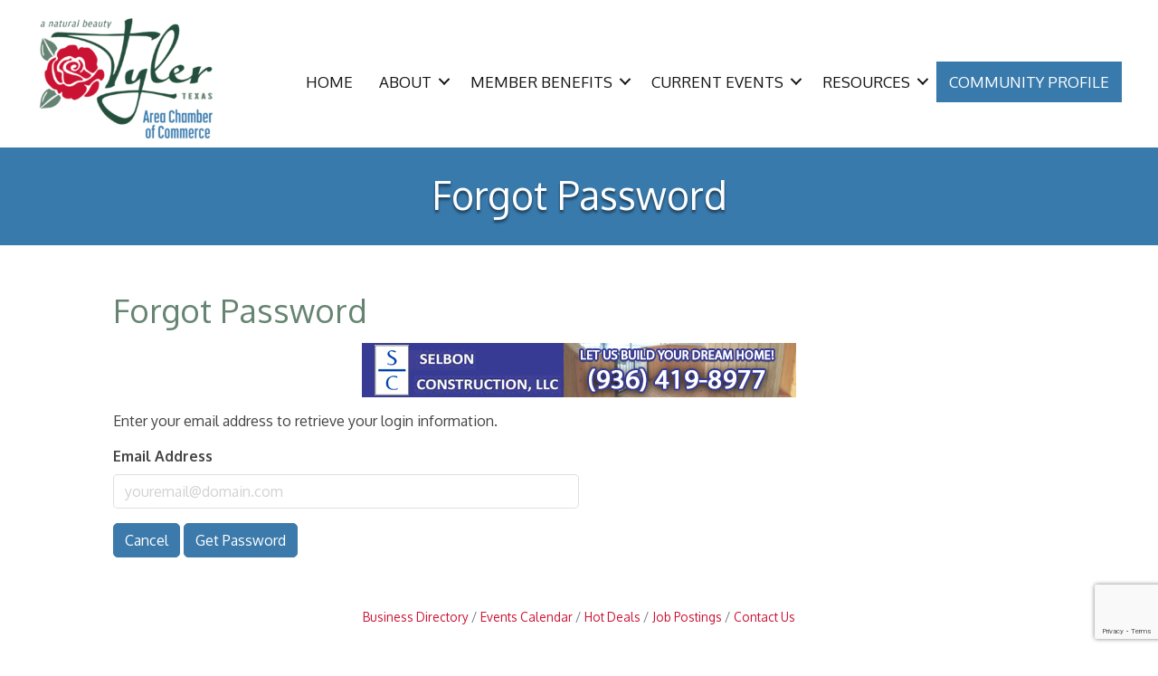

--- FILE ---
content_type: text/html; charset=utf-8
request_url: https://www.google.com/recaptcha/enterprise/anchor?ar=1&k=6LfI_T8rAAAAAMkWHrLP_GfSf3tLy9tKa839wcWa&co=aHR0cHM6Ly9idXNpbmVzcy50eWxlcnRleGFzLmNvbTo0NDM.&hl=en&v=9TiwnJFHeuIw_s0wSd3fiKfN&size=invisible&anchor-ms=20000&execute-ms=30000&cb=6t8mjxidriz9
body_size: 48268
content:
<!DOCTYPE HTML><html dir="ltr" lang="en"><head><meta http-equiv="Content-Type" content="text/html; charset=UTF-8">
<meta http-equiv="X-UA-Compatible" content="IE=edge">
<title>reCAPTCHA</title>
<style type="text/css">
/* cyrillic-ext */
@font-face {
  font-family: 'Roboto';
  font-style: normal;
  font-weight: 400;
  font-stretch: 100%;
  src: url(//fonts.gstatic.com/s/roboto/v48/KFO7CnqEu92Fr1ME7kSn66aGLdTylUAMa3GUBHMdazTgWw.woff2) format('woff2');
  unicode-range: U+0460-052F, U+1C80-1C8A, U+20B4, U+2DE0-2DFF, U+A640-A69F, U+FE2E-FE2F;
}
/* cyrillic */
@font-face {
  font-family: 'Roboto';
  font-style: normal;
  font-weight: 400;
  font-stretch: 100%;
  src: url(//fonts.gstatic.com/s/roboto/v48/KFO7CnqEu92Fr1ME7kSn66aGLdTylUAMa3iUBHMdazTgWw.woff2) format('woff2');
  unicode-range: U+0301, U+0400-045F, U+0490-0491, U+04B0-04B1, U+2116;
}
/* greek-ext */
@font-face {
  font-family: 'Roboto';
  font-style: normal;
  font-weight: 400;
  font-stretch: 100%;
  src: url(//fonts.gstatic.com/s/roboto/v48/KFO7CnqEu92Fr1ME7kSn66aGLdTylUAMa3CUBHMdazTgWw.woff2) format('woff2');
  unicode-range: U+1F00-1FFF;
}
/* greek */
@font-face {
  font-family: 'Roboto';
  font-style: normal;
  font-weight: 400;
  font-stretch: 100%;
  src: url(//fonts.gstatic.com/s/roboto/v48/KFO7CnqEu92Fr1ME7kSn66aGLdTylUAMa3-UBHMdazTgWw.woff2) format('woff2');
  unicode-range: U+0370-0377, U+037A-037F, U+0384-038A, U+038C, U+038E-03A1, U+03A3-03FF;
}
/* math */
@font-face {
  font-family: 'Roboto';
  font-style: normal;
  font-weight: 400;
  font-stretch: 100%;
  src: url(//fonts.gstatic.com/s/roboto/v48/KFO7CnqEu92Fr1ME7kSn66aGLdTylUAMawCUBHMdazTgWw.woff2) format('woff2');
  unicode-range: U+0302-0303, U+0305, U+0307-0308, U+0310, U+0312, U+0315, U+031A, U+0326-0327, U+032C, U+032F-0330, U+0332-0333, U+0338, U+033A, U+0346, U+034D, U+0391-03A1, U+03A3-03A9, U+03B1-03C9, U+03D1, U+03D5-03D6, U+03F0-03F1, U+03F4-03F5, U+2016-2017, U+2034-2038, U+203C, U+2040, U+2043, U+2047, U+2050, U+2057, U+205F, U+2070-2071, U+2074-208E, U+2090-209C, U+20D0-20DC, U+20E1, U+20E5-20EF, U+2100-2112, U+2114-2115, U+2117-2121, U+2123-214F, U+2190, U+2192, U+2194-21AE, U+21B0-21E5, U+21F1-21F2, U+21F4-2211, U+2213-2214, U+2216-22FF, U+2308-230B, U+2310, U+2319, U+231C-2321, U+2336-237A, U+237C, U+2395, U+239B-23B7, U+23D0, U+23DC-23E1, U+2474-2475, U+25AF, U+25B3, U+25B7, U+25BD, U+25C1, U+25CA, U+25CC, U+25FB, U+266D-266F, U+27C0-27FF, U+2900-2AFF, U+2B0E-2B11, U+2B30-2B4C, U+2BFE, U+3030, U+FF5B, U+FF5D, U+1D400-1D7FF, U+1EE00-1EEFF;
}
/* symbols */
@font-face {
  font-family: 'Roboto';
  font-style: normal;
  font-weight: 400;
  font-stretch: 100%;
  src: url(//fonts.gstatic.com/s/roboto/v48/KFO7CnqEu92Fr1ME7kSn66aGLdTylUAMaxKUBHMdazTgWw.woff2) format('woff2');
  unicode-range: U+0001-000C, U+000E-001F, U+007F-009F, U+20DD-20E0, U+20E2-20E4, U+2150-218F, U+2190, U+2192, U+2194-2199, U+21AF, U+21E6-21F0, U+21F3, U+2218-2219, U+2299, U+22C4-22C6, U+2300-243F, U+2440-244A, U+2460-24FF, U+25A0-27BF, U+2800-28FF, U+2921-2922, U+2981, U+29BF, U+29EB, U+2B00-2BFF, U+4DC0-4DFF, U+FFF9-FFFB, U+10140-1018E, U+10190-1019C, U+101A0, U+101D0-101FD, U+102E0-102FB, U+10E60-10E7E, U+1D2C0-1D2D3, U+1D2E0-1D37F, U+1F000-1F0FF, U+1F100-1F1AD, U+1F1E6-1F1FF, U+1F30D-1F30F, U+1F315, U+1F31C, U+1F31E, U+1F320-1F32C, U+1F336, U+1F378, U+1F37D, U+1F382, U+1F393-1F39F, U+1F3A7-1F3A8, U+1F3AC-1F3AF, U+1F3C2, U+1F3C4-1F3C6, U+1F3CA-1F3CE, U+1F3D4-1F3E0, U+1F3ED, U+1F3F1-1F3F3, U+1F3F5-1F3F7, U+1F408, U+1F415, U+1F41F, U+1F426, U+1F43F, U+1F441-1F442, U+1F444, U+1F446-1F449, U+1F44C-1F44E, U+1F453, U+1F46A, U+1F47D, U+1F4A3, U+1F4B0, U+1F4B3, U+1F4B9, U+1F4BB, U+1F4BF, U+1F4C8-1F4CB, U+1F4D6, U+1F4DA, U+1F4DF, U+1F4E3-1F4E6, U+1F4EA-1F4ED, U+1F4F7, U+1F4F9-1F4FB, U+1F4FD-1F4FE, U+1F503, U+1F507-1F50B, U+1F50D, U+1F512-1F513, U+1F53E-1F54A, U+1F54F-1F5FA, U+1F610, U+1F650-1F67F, U+1F687, U+1F68D, U+1F691, U+1F694, U+1F698, U+1F6AD, U+1F6B2, U+1F6B9-1F6BA, U+1F6BC, U+1F6C6-1F6CF, U+1F6D3-1F6D7, U+1F6E0-1F6EA, U+1F6F0-1F6F3, U+1F6F7-1F6FC, U+1F700-1F7FF, U+1F800-1F80B, U+1F810-1F847, U+1F850-1F859, U+1F860-1F887, U+1F890-1F8AD, U+1F8B0-1F8BB, U+1F8C0-1F8C1, U+1F900-1F90B, U+1F93B, U+1F946, U+1F984, U+1F996, U+1F9E9, U+1FA00-1FA6F, U+1FA70-1FA7C, U+1FA80-1FA89, U+1FA8F-1FAC6, U+1FACE-1FADC, U+1FADF-1FAE9, U+1FAF0-1FAF8, U+1FB00-1FBFF;
}
/* vietnamese */
@font-face {
  font-family: 'Roboto';
  font-style: normal;
  font-weight: 400;
  font-stretch: 100%;
  src: url(//fonts.gstatic.com/s/roboto/v48/KFO7CnqEu92Fr1ME7kSn66aGLdTylUAMa3OUBHMdazTgWw.woff2) format('woff2');
  unicode-range: U+0102-0103, U+0110-0111, U+0128-0129, U+0168-0169, U+01A0-01A1, U+01AF-01B0, U+0300-0301, U+0303-0304, U+0308-0309, U+0323, U+0329, U+1EA0-1EF9, U+20AB;
}
/* latin-ext */
@font-face {
  font-family: 'Roboto';
  font-style: normal;
  font-weight: 400;
  font-stretch: 100%;
  src: url(//fonts.gstatic.com/s/roboto/v48/KFO7CnqEu92Fr1ME7kSn66aGLdTylUAMa3KUBHMdazTgWw.woff2) format('woff2');
  unicode-range: U+0100-02BA, U+02BD-02C5, U+02C7-02CC, U+02CE-02D7, U+02DD-02FF, U+0304, U+0308, U+0329, U+1D00-1DBF, U+1E00-1E9F, U+1EF2-1EFF, U+2020, U+20A0-20AB, U+20AD-20C0, U+2113, U+2C60-2C7F, U+A720-A7FF;
}
/* latin */
@font-face {
  font-family: 'Roboto';
  font-style: normal;
  font-weight: 400;
  font-stretch: 100%;
  src: url(//fonts.gstatic.com/s/roboto/v48/KFO7CnqEu92Fr1ME7kSn66aGLdTylUAMa3yUBHMdazQ.woff2) format('woff2');
  unicode-range: U+0000-00FF, U+0131, U+0152-0153, U+02BB-02BC, U+02C6, U+02DA, U+02DC, U+0304, U+0308, U+0329, U+2000-206F, U+20AC, U+2122, U+2191, U+2193, U+2212, U+2215, U+FEFF, U+FFFD;
}
/* cyrillic-ext */
@font-face {
  font-family: 'Roboto';
  font-style: normal;
  font-weight: 500;
  font-stretch: 100%;
  src: url(//fonts.gstatic.com/s/roboto/v48/KFO7CnqEu92Fr1ME7kSn66aGLdTylUAMa3GUBHMdazTgWw.woff2) format('woff2');
  unicode-range: U+0460-052F, U+1C80-1C8A, U+20B4, U+2DE0-2DFF, U+A640-A69F, U+FE2E-FE2F;
}
/* cyrillic */
@font-face {
  font-family: 'Roboto';
  font-style: normal;
  font-weight: 500;
  font-stretch: 100%;
  src: url(//fonts.gstatic.com/s/roboto/v48/KFO7CnqEu92Fr1ME7kSn66aGLdTylUAMa3iUBHMdazTgWw.woff2) format('woff2');
  unicode-range: U+0301, U+0400-045F, U+0490-0491, U+04B0-04B1, U+2116;
}
/* greek-ext */
@font-face {
  font-family: 'Roboto';
  font-style: normal;
  font-weight: 500;
  font-stretch: 100%;
  src: url(//fonts.gstatic.com/s/roboto/v48/KFO7CnqEu92Fr1ME7kSn66aGLdTylUAMa3CUBHMdazTgWw.woff2) format('woff2');
  unicode-range: U+1F00-1FFF;
}
/* greek */
@font-face {
  font-family: 'Roboto';
  font-style: normal;
  font-weight: 500;
  font-stretch: 100%;
  src: url(//fonts.gstatic.com/s/roboto/v48/KFO7CnqEu92Fr1ME7kSn66aGLdTylUAMa3-UBHMdazTgWw.woff2) format('woff2');
  unicode-range: U+0370-0377, U+037A-037F, U+0384-038A, U+038C, U+038E-03A1, U+03A3-03FF;
}
/* math */
@font-face {
  font-family: 'Roboto';
  font-style: normal;
  font-weight: 500;
  font-stretch: 100%;
  src: url(//fonts.gstatic.com/s/roboto/v48/KFO7CnqEu92Fr1ME7kSn66aGLdTylUAMawCUBHMdazTgWw.woff2) format('woff2');
  unicode-range: U+0302-0303, U+0305, U+0307-0308, U+0310, U+0312, U+0315, U+031A, U+0326-0327, U+032C, U+032F-0330, U+0332-0333, U+0338, U+033A, U+0346, U+034D, U+0391-03A1, U+03A3-03A9, U+03B1-03C9, U+03D1, U+03D5-03D6, U+03F0-03F1, U+03F4-03F5, U+2016-2017, U+2034-2038, U+203C, U+2040, U+2043, U+2047, U+2050, U+2057, U+205F, U+2070-2071, U+2074-208E, U+2090-209C, U+20D0-20DC, U+20E1, U+20E5-20EF, U+2100-2112, U+2114-2115, U+2117-2121, U+2123-214F, U+2190, U+2192, U+2194-21AE, U+21B0-21E5, U+21F1-21F2, U+21F4-2211, U+2213-2214, U+2216-22FF, U+2308-230B, U+2310, U+2319, U+231C-2321, U+2336-237A, U+237C, U+2395, U+239B-23B7, U+23D0, U+23DC-23E1, U+2474-2475, U+25AF, U+25B3, U+25B7, U+25BD, U+25C1, U+25CA, U+25CC, U+25FB, U+266D-266F, U+27C0-27FF, U+2900-2AFF, U+2B0E-2B11, U+2B30-2B4C, U+2BFE, U+3030, U+FF5B, U+FF5D, U+1D400-1D7FF, U+1EE00-1EEFF;
}
/* symbols */
@font-face {
  font-family: 'Roboto';
  font-style: normal;
  font-weight: 500;
  font-stretch: 100%;
  src: url(//fonts.gstatic.com/s/roboto/v48/KFO7CnqEu92Fr1ME7kSn66aGLdTylUAMaxKUBHMdazTgWw.woff2) format('woff2');
  unicode-range: U+0001-000C, U+000E-001F, U+007F-009F, U+20DD-20E0, U+20E2-20E4, U+2150-218F, U+2190, U+2192, U+2194-2199, U+21AF, U+21E6-21F0, U+21F3, U+2218-2219, U+2299, U+22C4-22C6, U+2300-243F, U+2440-244A, U+2460-24FF, U+25A0-27BF, U+2800-28FF, U+2921-2922, U+2981, U+29BF, U+29EB, U+2B00-2BFF, U+4DC0-4DFF, U+FFF9-FFFB, U+10140-1018E, U+10190-1019C, U+101A0, U+101D0-101FD, U+102E0-102FB, U+10E60-10E7E, U+1D2C0-1D2D3, U+1D2E0-1D37F, U+1F000-1F0FF, U+1F100-1F1AD, U+1F1E6-1F1FF, U+1F30D-1F30F, U+1F315, U+1F31C, U+1F31E, U+1F320-1F32C, U+1F336, U+1F378, U+1F37D, U+1F382, U+1F393-1F39F, U+1F3A7-1F3A8, U+1F3AC-1F3AF, U+1F3C2, U+1F3C4-1F3C6, U+1F3CA-1F3CE, U+1F3D4-1F3E0, U+1F3ED, U+1F3F1-1F3F3, U+1F3F5-1F3F7, U+1F408, U+1F415, U+1F41F, U+1F426, U+1F43F, U+1F441-1F442, U+1F444, U+1F446-1F449, U+1F44C-1F44E, U+1F453, U+1F46A, U+1F47D, U+1F4A3, U+1F4B0, U+1F4B3, U+1F4B9, U+1F4BB, U+1F4BF, U+1F4C8-1F4CB, U+1F4D6, U+1F4DA, U+1F4DF, U+1F4E3-1F4E6, U+1F4EA-1F4ED, U+1F4F7, U+1F4F9-1F4FB, U+1F4FD-1F4FE, U+1F503, U+1F507-1F50B, U+1F50D, U+1F512-1F513, U+1F53E-1F54A, U+1F54F-1F5FA, U+1F610, U+1F650-1F67F, U+1F687, U+1F68D, U+1F691, U+1F694, U+1F698, U+1F6AD, U+1F6B2, U+1F6B9-1F6BA, U+1F6BC, U+1F6C6-1F6CF, U+1F6D3-1F6D7, U+1F6E0-1F6EA, U+1F6F0-1F6F3, U+1F6F7-1F6FC, U+1F700-1F7FF, U+1F800-1F80B, U+1F810-1F847, U+1F850-1F859, U+1F860-1F887, U+1F890-1F8AD, U+1F8B0-1F8BB, U+1F8C0-1F8C1, U+1F900-1F90B, U+1F93B, U+1F946, U+1F984, U+1F996, U+1F9E9, U+1FA00-1FA6F, U+1FA70-1FA7C, U+1FA80-1FA89, U+1FA8F-1FAC6, U+1FACE-1FADC, U+1FADF-1FAE9, U+1FAF0-1FAF8, U+1FB00-1FBFF;
}
/* vietnamese */
@font-face {
  font-family: 'Roboto';
  font-style: normal;
  font-weight: 500;
  font-stretch: 100%;
  src: url(//fonts.gstatic.com/s/roboto/v48/KFO7CnqEu92Fr1ME7kSn66aGLdTylUAMa3OUBHMdazTgWw.woff2) format('woff2');
  unicode-range: U+0102-0103, U+0110-0111, U+0128-0129, U+0168-0169, U+01A0-01A1, U+01AF-01B0, U+0300-0301, U+0303-0304, U+0308-0309, U+0323, U+0329, U+1EA0-1EF9, U+20AB;
}
/* latin-ext */
@font-face {
  font-family: 'Roboto';
  font-style: normal;
  font-weight: 500;
  font-stretch: 100%;
  src: url(//fonts.gstatic.com/s/roboto/v48/KFO7CnqEu92Fr1ME7kSn66aGLdTylUAMa3KUBHMdazTgWw.woff2) format('woff2');
  unicode-range: U+0100-02BA, U+02BD-02C5, U+02C7-02CC, U+02CE-02D7, U+02DD-02FF, U+0304, U+0308, U+0329, U+1D00-1DBF, U+1E00-1E9F, U+1EF2-1EFF, U+2020, U+20A0-20AB, U+20AD-20C0, U+2113, U+2C60-2C7F, U+A720-A7FF;
}
/* latin */
@font-face {
  font-family: 'Roboto';
  font-style: normal;
  font-weight: 500;
  font-stretch: 100%;
  src: url(//fonts.gstatic.com/s/roboto/v48/KFO7CnqEu92Fr1ME7kSn66aGLdTylUAMa3yUBHMdazQ.woff2) format('woff2');
  unicode-range: U+0000-00FF, U+0131, U+0152-0153, U+02BB-02BC, U+02C6, U+02DA, U+02DC, U+0304, U+0308, U+0329, U+2000-206F, U+20AC, U+2122, U+2191, U+2193, U+2212, U+2215, U+FEFF, U+FFFD;
}
/* cyrillic-ext */
@font-face {
  font-family: 'Roboto';
  font-style: normal;
  font-weight: 900;
  font-stretch: 100%;
  src: url(//fonts.gstatic.com/s/roboto/v48/KFO7CnqEu92Fr1ME7kSn66aGLdTylUAMa3GUBHMdazTgWw.woff2) format('woff2');
  unicode-range: U+0460-052F, U+1C80-1C8A, U+20B4, U+2DE0-2DFF, U+A640-A69F, U+FE2E-FE2F;
}
/* cyrillic */
@font-face {
  font-family: 'Roboto';
  font-style: normal;
  font-weight: 900;
  font-stretch: 100%;
  src: url(//fonts.gstatic.com/s/roboto/v48/KFO7CnqEu92Fr1ME7kSn66aGLdTylUAMa3iUBHMdazTgWw.woff2) format('woff2');
  unicode-range: U+0301, U+0400-045F, U+0490-0491, U+04B0-04B1, U+2116;
}
/* greek-ext */
@font-face {
  font-family: 'Roboto';
  font-style: normal;
  font-weight: 900;
  font-stretch: 100%;
  src: url(//fonts.gstatic.com/s/roboto/v48/KFO7CnqEu92Fr1ME7kSn66aGLdTylUAMa3CUBHMdazTgWw.woff2) format('woff2');
  unicode-range: U+1F00-1FFF;
}
/* greek */
@font-face {
  font-family: 'Roboto';
  font-style: normal;
  font-weight: 900;
  font-stretch: 100%;
  src: url(//fonts.gstatic.com/s/roboto/v48/KFO7CnqEu92Fr1ME7kSn66aGLdTylUAMa3-UBHMdazTgWw.woff2) format('woff2');
  unicode-range: U+0370-0377, U+037A-037F, U+0384-038A, U+038C, U+038E-03A1, U+03A3-03FF;
}
/* math */
@font-face {
  font-family: 'Roboto';
  font-style: normal;
  font-weight: 900;
  font-stretch: 100%;
  src: url(//fonts.gstatic.com/s/roboto/v48/KFO7CnqEu92Fr1ME7kSn66aGLdTylUAMawCUBHMdazTgWw.woff2) format('woff2');
  unicode-range: U+0302-0303, U+0305, U+0307-0308, U+0310, U+0312, U+0315, U+031A, U+0326-0327, U+032C, U+032F-0330, U+0332-0333, U+0338, U+033A, U+0346, U+034D, U+0391-03A1, U+03A3-03A9, U+03B1-03C9, U+03D1, U+03D5-03D6, U+03F0-03F1, U+03F4-03F5, U+2016-2017, U+2034-2038, U+203C, U+2040, U+2043, U+2047, U+2050, U+2057, U+205F, U+2070-2071, U+2074-208E, U+2090-209C, U+20D0-20DC, U+20E1, U+20E5-20EF, U+2100-2112, U+2114-2115, U+2117-2121, U+2123-214F, U+2190, U+2192, U+2194-21AE, U+21B0-21E5, U+21F1-21F2, U+21F4-2211, U+2213-2214, U+2216-22FF, U+2308-230B, U+2310, U+2319, U+231C-2321, U+2336-237A, U+237C, U+2395, U+239B-23B7, U+23D0, U+23DC-23E1, U+2474-2475, U+25AF, U+25B3, U+25B7, U+25BD, U+25C1, U+25CA, U+25CC, U+25FB, U+266D-266F, U+27C0-27FF, U+2900-2AFF, U+2B0E-2B11, U+2B30-2B4C, U+2BFE, U+3030, U+FF5B, U+FF5D, U+1D400-1D7FF, U+1EE00-1EEFF;
}
/* symbols */
@font-face {
  font-family: 'Roboto';
  font-style: normal;
  font-weight: 900;
  font-stretch: 100%;
  src: url(//fonts.gstatic.com/s/roboto/v48/KFO7CnqEu92Fr1ME7kSn66aGLdTylUAMaxKUBHMdazTgWw.woff2) format('woff2');
  unicode-range: U+0001-000C, U+000E-001F, U+007F-009F, U+20DD-20E0, U+20E2-20E4, U+2150-218F, U+2190, U+2192, U+2194-2199, U+21AF, U+21E6-21F0, U+21F3, U+2218-2219, U+2299, U+22C4-22C6, U+2300-243F, U+2440-244A, U+2460-24FF, U+25A0-27BF, U+2800-28FF, U+2921-2922, U+2981, U+29BF, U+29EB, U+2B00-2BFF, U+4DC0-4DFF, U+FFF9-FFFB, U+10140-1018E, U+10190-1019C, U+101A0, U+101D0-101FD, U+102E0-102FB, U+10E60-10E7E, U+1D2C0-1D2D3, U+1D2E0-1D37F, U+1F000-1F0FF, U+1F100-1F1AD, U+1F1E6-1F1FF, U+1F30D-1F30F, U+1F315, U+1F31C, U+1F31E, U+1F320-1F32C, U+1F336, U+1F378, U+1F37D, U+1F382, U+1F393-1F39F, U+1F3A7-1F3A8, U+1F3AC-1F3AF, U+1F3C2, U+1F3C4-1F3C6, U+1F3CA-1F3CE, U+1F3D4-1F3E0, U+1F3ED, U+1F3F1-1F3F3, U+1F3F5-1F3F7, U+1F408, U+1F415, U+1F41F, U+1F426, U+1F43F, U+1F441-1F442, U+1F444, U+1F446-1F449, U+1F44C-1F44E, U+1F453, U+1F46A, U+1F47D, U+1F4A3, U+1F4B0, U+1F4B3, U+1F4B9, U+1F4BB, U+1F4BF, U+1F4C8-1F4CB, U+1F4D6, U+1F4DA, U+1F4DF, U+1F4E3-1F4E6, U+1F4EA-1F4ED, U+1F4F7, U+1F4F9-1F4FB, U+1F4FD-1F4FE, U+1F503, U+1F507-1F50B, U+1F50D, U+1F512-1F513, U+1F53E-1F54A, U+1F54F-1F5FA, U+1F610, U+1F650-1F67F, U+1F687, U+1F68D, U+1F691, U+1F694, U+1F698, U+1F6AD, U+1F6B2, U+1F6B9-1F6BA, U+1F6BC, U+1F6C6-1F6CF, U+1F6D3-1F6D7, U+1F6E0-1F6EA, U+1F6F0-1F6F3, U+1F6F7-1F6FC, U+1F700-1F7FF, U+1F800-1F80B, U+1F810-1F847, U+1F850-1F859, U+1F860-1F887, U+1F890-1F8AD, U+1F8B0-1F8BB, U+1F8C0-1F8C1, U+1F900-1F90B, U+1F93B, U+1F946, U+1F984, U+1F996, U+1F9E9, U+1FA00-1FA6F, U+1FA70-1FA7C, U+1FA80-1FA89, U+1FA8F-1FAC6, U+1FACE-1FADC, U+1FADF-1FAE9, U+1FAF0-1FAF8, U+1FB00-1FBFF;
}
/* vietnamese */
@font-face {
  font-family: 'Roboto';
  font-style: normal;
  font-weight: 900;
  font-stretch: 100%;
  src: url(//fonts.gstatic.com/s/roboto/v48/KFO7CnqEu92Fr1ME7kSn66aGLdTylUAMa3OUBHMdazTgWw.woff2) format('woff2');
  unicode-range: U+0102-0103, U+0110-0111, U+0128-0129, U+0168-0169, U+01A0-01A1, U+01AF-01B0, U+0300-0301, U+0303-0304, U+0308-0309, U+0323, U+0329, U+1EA0-1EF9, U+20AB;
}
/* latin-ext */
@font-face {
  font-family: 'Roboto';
  font-style: normal;
  font-weight: 900;
  font-stretch: 100%;
  src: url(//fonts.gstatic.com/s/roboto/v48/KFO7CnqEu92Fr1ME7kSn66aGLdTylUAMa3KUBHMdazTgWw.woff2) format('woff2');
  unicode-range: U+0100-02BA, U+02BD-02C5, U+02C7-02CC, U+02CE-02D7, U+02DD-02FF, U+0304, U+0308, U+0329, U+1D00-1DBF, U+1E00-1E9F, U+1EF2-1EFF, U+2020, U+20A0-20AB, U+20AD-20C0, U+2113, U+2C60-2C7F, U+A720-A7FF;
}
/* latin */
@font-face {
  font-family: 'Roboto';
  font-style: normal;
  font-weight: 900;
  font-stretch: 100%;
  src: url(//fonts.gstatic.com/s/roboto/v48/KFO7CnqEu92Fr1ME7kSn66aGLdTylUAMa3yUBHMdazQ.woff2) format('woff2');
  unicode-range: U+0000-00FF, U+0131, U+0152-0153, U+02BB-02BC, U+02C6, U+02DA, U+02DC, U+0304, U+0308, U+0329, U+2000-206F, U+20AC, U+2122, U+2191, U+2193, U+2212, U+2215, U+FEFF, U+FFFD;
}

</style>
<link rel="stylesheet" type="text/css" href="https://www.gstatic.com/recaptcha/releases/9TiwnJFHeuIw_s0wSd3fiKfN/styles__ltr.css">
<script nonce="nc0gqs-K_aNAAx6HruPyOA" type="text/javascript">window['__recaptcha_api'] = 'https://www.google.com/recaptcha/enterprise/';</script>
<script type="text/javascript" src="https://www.gstatic.com/recaptcha/releases/9TiwnJFHeuIw_s0wSd3fiKfN/recaptcha__en.js" nonce="nc0gqs-K_aNAAx6HruPyOA">
      
    </script></head>
<body><div id="rc-anchor-alert" class="rc-anchor-alert"></div>
<input type="hidden" id="recaptcha-token" value="[base64]">
<script type="text/javascript" nonce="nc0gqs-K_aNAAx6HruPyOA">
      recaptcha.anchor.Main.init("[\x22ainput\x22,[\x22bgdata\x22,\x22\x22,\[base64]/[base64]/UltIKytdPWE6KGE8MjA0OD9SW0grK109YT4+NnwxOTI6KChhJjY0NTEyKT09NTUyOTYmJnErMTxoLmxlbmd0aCYmKGguY2hhckNvZGVBdChxKzEpJjY0NTEyKT09NTYzMjA/[base64]/MjU1OlI/[base64]/[base64]/[base64]/[base64]/[base64]/[base64]/[base64]/[base64]/[base64]/[base64]\x22,\[base64]\x22,\x22w7fDumlrCTxKB8O8w618MMOOfQMpCHQ7XMKlRcOjwqE/[base64]/[base64]/w6U1w4DDmcOrw7TCtVDCsMOTw7Q0DzTDlMOYRwh4AcKJw5Ulw7clPRROwrAtwqJGUzDDmwMkPMKNG8OIecKZwo89w5QSwpvDj0xoQFHDi0cfw5NzEyhvGsKfw6bDlCkJam3Ct1/CsMOtPcO2w7DDu8OQUjASLT9aey/DlGXCjGHDmwkXw6tEw4ZWwrFDXg4jP8K/QyBkw6R4EjDChcKaG3bCosOoYsKrZMOjwrjCp8Kyw4YAw5dDwoIOa8OiUcK7w73DoMOzwrwnCcKZw4hQwrXCpsO+IcOmwotcwqseQklyCgEJwp3CpcKTecK5w5Yqw67DnMKOPsO3w4rCnRjCozfDty4qwpEmAMOTwrPDs8Kzw6/DqBLDizY/[base64]/DisK1TmxhLsOMw4p6SXJQwpvDpzQrccKaw7rCrsKyFXLDkSxtdw3Cgg7DhMKdwpDCvwvCsMKfw6fCkkXCkDLDo0EzT8OZLn0wFFPDki9hYW4Mwr/[base64]/DrTZwGsO/DQ3CmDbDj8Ofw5vCuz4WXEzCoUfDicONU8Kcw7PDugnCjFHCtCpDw6rCu8KKRGLCvTURYhPDpMOnTMK3I1/DrRPDv8Kqf8OzPcO0w5zDjGsew5bCt8K5NBEWw7XDkCnDiE1/wqd1wpzDuz5SYynCqBrCty4Rc1/DuwHDqGXDqBfDpiAgIix5An/DkSQoN1o+w4t7UsKDbGExd3XDrW9IwpVud8OgXsOrWVhaTsOfwqfCtD4/WsK/asO5V8KRw7knw6t/[base64]/DlAIEwr3Dl0ojwq8DwpLDncOawqbDv8KHwqLDtV5uw5vCt2dxEjzCuMKzw4EiNHp6SUPChRrDvk5YwolmwpLDlGFnwrDCsDbCqWPCo8OhQF3DqjvDhS8uKSbCgsKKWkprw7/Du1/DixXDolVMw5jDicKHwqzDoTFfw4UNTcOEA8O8w5vCmsOKCsKhGcKNwq3Ct8KnJ8OlfMO5BcO2w5jCncK7w6xRwoXCpgZgw5BCwrVHw78Dw4/CnQ7DhgTCl8OqwrPCnnlLwq3Dp8O4IlhiwoXCpGPCsyjDgU/Dt2tywqgIw69bw5YcDmBGJns8AsO3GcORwq0Vw5/CinhGdT0hw7XDqcO1EsORBW0uwrnCrsKEw5XDicKuwrUmw73CjsOrK8KZwrvCm8OkWFIXw4DDlTHDhTXCuBLCs1fCsyzCmm0GXD4rwrZfwoDDgVxjwq3Do8O4wrrDjcOUwpMBwpYOR8O/wrp3KlsJw5InOsOxwol6w4oCJnkOw7ArUCfCnMONEwhawofDvgTDgcKwwqTCjsKKwprDhMKIDsKBdsK3wrkJOTF9AhrCl8KvdsOdacK5DcKFwpXDoDbCrwnDrHx+Ql5WHsKeZwfChiTDvX/DtcOxAMObA8OTwrw+RHjDhsOWw77DvsK4PcK9wpBEw6jDtmLChS53GlROwprDgsOVw5fChMKtwpEUw7JGKMK/AXfCsMKQw6QcwpXCvUPCr2MRw6/DsW1DVcKew7zCg1BlwqE9BsKtw49nKgVlWDJkXsKWSFMaXMO/[base64]/CunMxwpTCpcK3w5trVhPCtQAKw5BUwpXDsgZlHsO3SyrDtcKbwqRccylSc8KOwpwpwo7CisOzwpshwoLDiwgkw7dcFMKpWsKjwoVFwrXDrcOZwonDj3AZAFDDoFR8GMO0w5nDm2YbEcOqPMKYwoPCq3QGbC7DoMKAKwLCrBUhIcOiw4rCm8KfdWrDpGPCm8O9AcOzHz/Dr8OEKsOfwpvDvAYVwobCh8OdNMKof8KUw7zChBpCTRrDkADDtQx1w6U0wobCkcKCP8KlWcK2wqpMHE57w7HCqsK4w6HDoMOkwqgUKTVdRMOpcsOrw7ltQhVVwoNSw5HDv8O8w7Qewp3DpglHwo7CgUkJw4XDn8OrH3LDjcOLw4F+w5XCp2/[base64]/wqXDusOHHsKqw6fCvnLDgBIKccKVbCdrDMK7W8KBwrgIw78twr3CnMKHw5rCtFMxw6TCvm1hDsOEwqUlEcKMB0MhbsO2w53DlcOEw6jCu1jCpMKOw5rDsVLDlg7DnSHDj8OpB1PDm2/[base64]/CrcORR3sowpMHwqPDhcOGfcO0wqdhwojDlcKXw6Y5ZEbDlsKgfcOxGsOcQU9/[base64]/[base64]/w4xeQ8Kpw4wIEgJXwqc/A8OVOsOmw7AXbMK2PQQzwrrCi8K9wpAuw6fDqsKyOG3CvFPCtnMwNsKLw6Y2worCiEx6bkA1cUojwpwKCEFcLcOVJ1MCPlTCpsKeLcKEwrHDksO8w7bCjTA+L8KbwprChRJdO8OPw5NDSkXCgB9iUkY3w7/DkcO0wo7DhBPDnAV4CsKucFIiwoLDjUZLwrPDpzjCgHZ0wrTCqipOIwTDhT01wpnDkDnCmsKYw59/[base64]/Cr8OKw6rDiVhVEsOUw6JVwrLDnzdOw5rDiMK5w6rDp8O0w6YAwp/ChMOdwqRRGQVoMk56SSnCqQNlNUcgIgYgwqI5w6tkaMOxw6pVMQ/[base64]/[base64]/DgC9ow7Yiw7RgwqMYwo3CjcKkHsOPHUEYIcK0w5x7YcOEw7fDs8Oew4BQAMOCw7VUDEBdFcOCSEfCtMKRwqhuwp50w7fDuMKtKsOfYFfDicOmwrUuFsOHW2B9OcKVAC8QMm9vUcKBTnzCgw/CiyV3FHnCvSxtw659wrBww43DtcK2w7LCksOgO8OHNlHDtgzDlxl3esK/QsKHF3FOw63Dp3NufMKVwo45wrEqwqpcwr4Ow6DDmMOAa8KpXMO8cHQKwqphw58Sw7rDhXIAGnTCq2ZpIUdKw758EyUvwowjdwLDtMKIIgU7ShI/w7rDnzJtZcOkw4lWw4HCkMOcNhEtw6HDiTc3w5kfG3LCtGNocMOjwoZqw4LCkMOAUsO8PSXDoDdQwrXCtcKjR05Hw6XCpkwKwo7CvGXDssOUwqY3O8KTwooaWsOgAjLDqi9kwohPw7c7wo3CjijDvMK0KEnDpxjDiUTDtiHChGZ0wooheHzCij/ClQtVdcOQw6XDkMOcCxvDihdcw4DCjsK6wqVybS/DlMKEQ8KdfcKywo5+EjbCjMKtKjDCucKwCXdSTsO/w7XCpBDDkcKnw43CgmPCqBIEw7/DtMK/YMK9w7rCgMKOw7bCg0XDoRArN8OGG0XCnWDCk0M8GsK/DBkYwrFoDDQRA8O+wpTCk8KWVMKYw7rCpFI1wqoCwp7DlRHDncOUw5lkwoHDok/[base64]/[base64]/DuMOWbmvDo3Jlwrl9MkHDgMKxw7Jbw5TCowpyMgQKw5k0bcOLOVPCh8Oqw6AVbcKaXsKXw5IDw7B4w7dZw4zCvMK9DRzCvSDDoMOrL8KSwrhOw5jCucOzw47DsRPCsXfDghoQOcKjwrogwpkCw41adsO+WcO+w4/DjMOeRw/[base64]/DiCTDlcOdwprDi8K9w7/[base64]/DrMOuw5PDok/Ci3oRwr/DjcOlwoFkwrxrwqvCpsOhw5gEf8KOCsOaf8KIw5XDn3U6RGMxw7rCqRguwp3CksODw4h+bMO8w5ZRwpLCp8K3wpYQwqs2NyJwK8KNw4lwwqt4Wg3DkMKGPDgRw7VSKQzCkcOLw7xnfcKNwp3Cjnc1wrFvw7bChG/DoWB/w6TDqBsuLl1uR1A+XMKrwowSwoQsXcOXw7E3wp1/IQXDh8KIwodMw5BGUMOuw5vDlWFTwp/[base64]/DnUTCnMK/[base64]/DuGfDiHwNw4FUwr0cw6NDwpvCokDCkinDjxJ9wqc+wrYgw6XCncKTwq7ChcKjLnXDgMKtZS5YwrNfwrZcw5FNw6MEaVFXw63CkcOXw6/CgMOCwpJnJBVqwpJBIEnCssOrw7LCtsKKwqBaw4gwOQ1oFxlyaXJZw4FCwrnCqcKZwpLCrg/CicKuw7PDpiZ6w7pOwpR7w5vDlXnDisKgw77DocOew77Ckl4ec8O/[base64]/[base64]/CtnvDlhzCizXCm8KdKsOjw7MAwozDskHDksKhwol1w5LCvMOaSiF4VcKfbMKZwrsMw7MZw5w3akDDpwXCi8OEQifDvMOlQQ8Vw55hcsOqwrMXw5A4J0I4wpvDuzrDpWDDtsObAcKCIWrDq2pRUsOcwr/DtMO1wprDmxdGBhHDr1jCkcOow7LDuCTCtB/CncKyXmnDlFLCiH3CiRrDlF3DiMKtw60oUsKEIlHCqGAqCQfCqcOfw5RbwqxwZcOYwqslw4HCpcODwpFzwr7DkMOfw53CmF7CgCUgw6TClQ/CrwJBUlJcLWg/w4g/W8Khwp4qw7thwrzCshDDsUIXGQdOwozDkMOvEVg/w5vDhsOww6DCocOGfCrCj8OBFW/[base64]/Duzs3bsK7AHFtRGYVC8KRJk9OYsOIDMOSUF3DncO1SGTDisKTwrxQZ2nCvMKkwrrDuXzDrX/DmFNSwqjCqsKxccOdHcKsImHDosKLPcKUwoHDg0nCvz0cw6HCqcKSw6DDhkjDmyDChcOVK8KgRlUCOcOMw67Dg8K5w4YSw6TCucKhJMODw40zwoQyLXzDuMKFw7FiV3JHwqNGaD/DrybCowbChjJsw5E7a8KFwr/[base64]/NsO/[base64]/w5FITcOOZSDCnFbChkHCsSzCuwfDjA5edMO/U8Omw6g3IAoQPsK0w7LClXIue8KRw7t2H8KVEcOVwowDwqQiwrYsw5/DrRrCpcOFO8KpOMO9RRHDpMKvw6dVXVXCgGt4w7Riw7TDkEkDw5QFSWdQTXjDlB4ZI8OQIcKuw60pfsOHw4LDhMOOwocqPgDCocKSw5bDlcK9csKOPiQwHVYmwqcnw7gww6RywqrClR/[base64]/DslrDijXDgRtVwrrDh8Omwrhaw7QKYsK4F2TCt8KgLsOEwrvDkjo9wqnDm8KZKxcSQcOAITcXE8KefUXDm8OOw4DDiGtmDTg4w5TCnsOrw4JUwpnDo3rDsi5bw7/DvRFwwrhVVCNzM3XClcKXwozCtMKgwqNsBBHConhywptoU8KudcKiw4/CozAkLwnCt13CqWwfwrtuw5DDkCojUm5zNMKsw75bw5dewo43w7/CuRDDuRPCoMK2w7nDtFYPdcKdwo3Dszg8YMOHwpzDrsOTw5vDkGTCt2MHV8OpJcOyOcKVw7XDusKuK1pdwpTCjcOreEkhGcKAOw3CjWoJwqJyBlVOXMO+Zk/[base64]/BH3CksO+fBIjO8OUYsKKw6Z4LHHDtFROExhyw5huwr0WccKBU8OwwqzDlB3Cjnh3fnLCuw/DjMOlEsKrfi8Zw4YJWybCg2Awwp4Ww43DucKpE2bCrVXDi8KrSMKPcMOKw5wyHcO0ecKre2/CvzB9BcKUwonCtQIrw4jDocOyUcK3eMKuNF16wopZw41ww6EFBTEvYVTDuQDClcO2KgdFw47CrcOAwonCnVR+wp83wpXDhALDiRoswqHCvsKHJsOMIcOvw7hrDcKRwrEDwr3CisKKWgI/WcOpL8O4w6/DlXIkw7sLwrPDoH/DiUBIZMKCw5YEwqwjKWPDvMOYcErCpHtLbsK1LWPDglLCmn/[base64]/[base64]/[base64]/Dg8OkwrHDpz3DjMK/wokrKxXDnVNZwo9eB8Onw6QbwpU+GGTDjcO2SMOawptLbhUew5fCqcOUEDPCncO/w7fDhFfDvsOlO38PwpZpw4QSdMOrwq1HaAXCgxsgw6wAXsOKXnrCpBjCkhzCp2NpRsKdDcKLTcOLJcO/asOGw70gKWlWYTLCvsOpdTfDvcK8woPDvh3Cs8OVw69jXzvDh0bCgHxIwqcffMKJY8O0wp5kVFUQT8OMwptDLMKqKhLDgCLDrzYoEyg1asKhwqxfecK0w6V0wrZvw7DDslB0wrB0WR/DvMOCcMOTGx7DlDlwK37DnlbCn8OJccOUBzYWbmbDuMOhwr7Dli/CnxsUwprCsy3CuMKlw6nDqMOyFcKBwprDhsO8ET9rE8Ouw5rDhxMvw5DDjF3CsMK0ImPCtlhrBzwTw6PClwjCvcKxw4HCiWh5wq19w5NGwqcmQmDDjg3CnsKzw4HDtcKpS8KnRztLYDTDjMKAHwzDkV8mwq3ClVpgw7w2H31GUDRSwqTCh8K3LxJ4wpTCsWVIw74awp/CkMOxUADDscKAwrPCo2/[base64]/[base64]/bjPCgsKDwoZ1esKXwqJxcsK6w7hJwqzCphplJcKkwq/Cp8OTw75kw6zDqgDCiyQwJ0xkVQ/CvMO4w4V5YB47w7DDj8OFw5/[base64]/Dmi9yWmfDh3tZby0AAcKNY2jDvsOxwr7Cv8K+wpJ7wocXw6jDhhLCtjx2N8KCHgxvKCfDjMKgEgXDuMKKwqrDqgEEfUPCn8Osw6JDesKEwpQPwrdxeMOKVEs9MMOfwqhYa3E/[base64]/[base64]/ClUvCnwLDgsKiw595aMOedsKlwrIjGzPCm2XCq1Q1wqJ5NjrDn8KOw5bDqjYDHSBfwohnwqBkwqVrPBPDmk7DvUVHwpV5w6sHw7xmw7DDhEXDg8KwwpvDnMKxXhIXw73DviLDk8KhwrPCqzjCi0cGcHwKw5/DgwrDlyZqIsO8UcOaw4cWEMOlw6bCvsKpPsOuInojLAwgEcKDK8K9wqF5O2/CmMOYwoEUKwwEw6QscQLCoHbDiFcVw6nDm8KCOHXCjgYNf8OvMcOzw43DmhcXw4NWw4/Cr0RiSsOcwqPCgcOJwrPDncK+w7VVOcKyw4E5wq3DjARUcm8FNsKmwrnDqsKRwoXCvsKLH3AFLF9eVcKuwpFKwrUIwozDlMKIw4HCtxMrw4VJwpfDmcKaw7bCj8KeBzI+woYMGhk/w6zDkBh/wr5gwoDDh8K1wptIJm81aMO6wrIlwpkLUBd+UMOhw5oRSVY4ajbCgjbDjBsmw6bCoF/CocONemQuTMKUwqvCnw/[base64]/ekrCscKFG8KMJwDDgQzCqsOew4A4w77CglDCpGxOw4fDmEvChizDqMOLWMK9wrTDvGBLA03DozQELcO7PcOTVV91JkXDmxAbYnzCpQEMw4JqwoPCicO8RMOzwr7CocKAwpzCuFotCMKoHjTDtAwlwoXCnMKGdlU9SsK/wqIjw44gJS/DoMKPDMK4DRHDvFvDtsKqwoRsL1x6YEsww4lVwqV3wpzDocK8w4PCjyvCuyp7ccKqwp8OKR7DuMOIwotfKy8Ywp8OdsK4KgjCrAwfw5/Dsj7Ckmk9JDUNAx7DrQk1wpvDscOpPBphOMKHwr8URcKhw4/[base64]/CMKSCMKkw4gsasOMw4bDtsK4Z2wjw6pYKMOXwoBpw557wr/DkQXCt0jCi8KpwqPCvMK5wpzCqAjCtMKxwqrCusOHT8Kne1IgeVc2MQXDuXgaw7bCg3bCjcOhQSVdXsKMVhbDmxnChGfDsMODB8KGaD3CssKVfG3CmMOeecOJQV/[base64]/[base64]/[base64]/[base64]/[base64]/[base64]/Cm3hBwrt/OcOBwqViDMObeDzClUEYwqcjw4nCm2NqwqVtKMOdZHbChBHClVJfPmp0wp1rw47CuR4nwoJ9w6Y7UCvCpMKPBMO3w4rDjWssY1xJSl3CvcKNw4jDj8OHw5lUXMKidG9Zw4nDhw9jw6/Dl8KJL3fDtMKUwoQzIH3Cj0VNw5B4w4bCuno8EcOVTnM2w7IoVsKtwpcqwrsZRcOYecOWw65ZA1TCuEXDqMOWGsOZOsOQbsKTw6jDk8KNwoYAwoDDtWpVwq7DqQnCkDV9w69McsKdBA/Ck8O4wqPDrsO/[base64]/DqwoAw5rDtcKOwrZpw4/ClEMBw6vCqknCosKmwrZQw7AmUcOQKQ14w4HCmBPChyjDqlvDmg3CvsKJLwR6wrU7wp7CtD3ClcKrw44qwrM2OcO9w4/Cj8KTwovDuGEawqfDm8K+CyYXw57CgD4DN3pTw5/DjG4dNjXCpxzCuUXCu8OOwpHCkGfDj3XDusKKBHQNwrPDlcKUw5bDlMO/WsOCwpw7Ew/DoRMMw53DsXEmaMK7bsKZCzPCmcOde8KgeMK8w51bw4rCuQLCqsKBRsOjPsK6wpJ5KMOIw6kAwoHCnsOsLmsuUMO9w5FJeMO+cGrCv8KgwpNPfMKEw5/CuELDtR8Gw6B3wrFbV8Oba8KWOlbDgwVgKsKHw5PDvsOCw7XDvsKVwoTDpAHCsXjCmcKdwrbCn8Ofw6LCnibDu8K6FMKaWF/Dl8OrwqbDk8OGw7PCmMO8wpghVsK/wr1TTA4OwoohwrENE8KvwpjDuVjDscKgw4jCi8OfIV5Qw5AXwpTCmsKWwo4/P8K/G2/Dj8O4wo3CpMOHwr/DkyPDgSXCg8Ofw5HDmcOAwoQfwolPPsOXwoFRwo1JXcOawr4LbsKew65vUcKzwqRLw6dsw4TCsgXDsyzCvUzCq8OOasKRw6FPw6/[base64]/ChlrDmcKPOMK7PsORdljCocKNTsObR0HCkzrCvcKVGMORwr/[base64]/bQdIGjYeFiI6w6XDhUVxI8KOwqQFw5ppNsKyTcK0YcKPwqPDqcK4K8KowoHCvcKfwr0Lw4EywrcTR8OwSAVBwoDCkcOGwozCl8Oqwq/[base64]/DlMKsGMOUwpYEFsK+wr4swq7DuMOmwowfCsOFF8KgccOMwoUHw79Vw5Bcw4nCvyUPw6LCjMKAw7F5CMKRKzrCtsKcS3zCn1rDjsO7wqPDrTBww6fCnsOEbsOuS8OywrcBX1V4w7HDusOVwpYEaEvDqcKSwpPCg38Mw7/DqcOdTVPDvMKFOR/Cn8OsGSLCmFYbwrvCkiTDpmpUw5I7bcK/J2VDwpvCiMKtw5/Dt8KYw43DiWdqF8KKw5LCu8Kzb0hmw7bDqWRRw6nDhEhEw6fDp8OLAkPDgmzCk8OOCm9Kw6XCo8OAw7krwonCvMOUw7pxw63CtcKGL09BNQNUdsO7w4jDrXkUw54XWXrDv8OzIMOTP8O9GylCwoXDmjtHw6/CiWzDksK1w4AzY8K8wrlxasOlM8K/w7tUw4jCiMKMB0rCgMKvwq7DkcOUw67Cl8K8cwVLw5YCXn/DsMKVwqfDu8Kxw6bDnMKrwpLDgCDCmV1Dwo7Cp8O+HToFej7DpWRUw4bCn8KTw5rDhXHCusK9w51hw5LDlcKAw59QJcOywobCuWHDpjfDkwRHcQrCi3I8cw0hwrFxUMOxVT4bVBDDk8Odw6dVw78ew7TDgQjCjEDDgsKjwrbCkcKSwos1LMOKTsO/BWl7NMKew4LCtX1maFbCl8KmU1jCqMOTwq43w6jCpxTCjkXCv1DCiGTCosOdUcKZWMOMEMOQG8KyF1cew40Qwq9da8O2Z8O6FyUHwrbCo8KGwobDng1pw7srw57CuMK4wpgDZ8ONw7/[base64]/DvMO4wqrCix3DlRfCo8OMDMOoNcKBwp/[base64]/CtWIRwq3CtMKEEsO9w48fwqQ0MHYcwpVfKcKBw5IPGWMzwoU+wr7CkGTCq8KfPFoww6HCqjpML8OCwpvDlMOjw6fCiUDCsMOCcip9w6rDsSp/YcOHw5sEw5bCjcOqw4VKw7FDwqXCrFRpZBDCh8OMHRtow7zCp8K1OkR/wrTCqkXCjgMZORDCqkJmOAjCk1bChiQNF27CkcOAw4PCowzCgEEQAcKow40HVsOCwpUCwoDCrcO8C1JFworCtRzCsRTDpzfCmg0XZ8OrGsOzwrcMw6LDijB2worCoMOWw7rCkSrCuFFRPRbCvcOnw7sGHnVPEMKPwrzDpSHClgtbeQ/[base64]/DmsO6wo3DhsO4w5I6wqPDncOzw7LDl1XDiMKTw5/DlxTCv8Oow5/CpsORQRvDo8KwSsO3wqRuG8K4DsO7T8KFOwJWwqoffcKsMm7DskDDuVHCs8OuTDfCinPCu8OkwqrCml7Ci8OXw6oYHV83w7R0w4YdwpfCosKjTMKRBMK0DTHCl8KVYsOYcRNsw4/DnMKEwr/CpMK7wpHDg8Ovw6lBwoPCt8OpSMOucMOaw5JPwrEZwpE/[base64]/CoMK/[base64]/Dl8OrdcKkwr/CqiNyw6PDrWrChTDCpcKqw4fDl8OXwo0Xw5kpLS0awo4HWANiwp/[base64]/ChcKrM2/Do2fCjV7Dq2zDkMObw7VTw6rCgA3Cmlg5wo0Cw5h2ccKHfcOZw79ywqRpwofCkEjCrVIVw7nDmzTCu1LClhcfwp/CtcKaw5tYSS3DkgnCrsOuwoMgw73DhsKTwo7Cu13CocOVwpvDicOfw7AwIhzCq23DhCMFDGDDg0QCw709w47CmF7Cn0TClcKWwr3CoQQIwpPCosK8wrMHQcO/wpFvK0LDvH4lZ8K1w54Xw5nCisOKwqLDqMOOBDDDiMKbwp3DtSXDqsKnZcOYw6TClsKowqXChSgAE8KaZlh0w4B+w6h+woM+w65ww4zDnlsuK8OTwoRJw7JGAXgLwqLDhhTDrMKhwrTCiTXDlMOxwrnDiMOYUHpOOE8WC0gENsO8w5LDgcKRw71FM3wkBsKVwoYIQX/Dgg59TEbDhidzdXwYwp3DvcKOBCgyw4ZQw5w5wprDn0HDscOJBnrDmcOCw7tnwpQ5w6AkwqXCvCZcesK/fcKOwqRaw5JmHcO9ZXd2GUvCvBbDhsOuwqLDq3dTw4rCuFHDncKBFmrCicO7D8OPw5MeJmTCpHo/X0jDr8KUdsO5wpkBwrNVN21Qw4LCvMKRKsOfwoBGwq3CjMKmXsOCSidowooYb8KVwoTCmxfCisOMfMOKFVTDj3shOsONw4AGwqbDvcKZLXZodnNBwrIlwq8WM8Ouw4c/wqHCl0dJwqHDjUpKwqLCnhZ/SsOiw4jDisKtw6PCpxFSB2nCscOoVhNpJcOkATTClCjCp8OEemvDsSkRPXjDpjrCmsOdwpvDnsOBDVHCkDsOwqvDtT8owo3CvsKlwoxawqHDuzdFcxrDiMOew4l2HMOrwqrDhErDgcO8QAzCo3gywrrDs8K7w7g/wqY0bMKHMToMWMKQwoBUV8OMS8OnwoHCrsOow7PDpzxIPMKXfMKwRTvCgF5BwosrwqoZZsOTwrDChBnCrFwsUMOzS8KlwoEeNWYVOBl3ccKkwr/DkwXDrsKWw47Cpz4nDxUdfwxjw7EFw6PDk1d6w5HCuifCqFHDl8OMBMOlSMKPwqFDQTHDh8KwdlXDnsOGwr/[base64]/wqHDhsKawrPDpcOFwqnCmTFYwowMJVLCtzQNcnfCimfCqcKmw6HCsHZWwpYtw65Gwp5OUMKXT8KMQBnDpMOrw49ODmN+IMOBdSYlWMONwp9BTMKtF8O5WsOlUS3Dqz1BH8KYwrR3wovDrcOvwo7DmMKOSn4XwqhFY8KxwrrDu8K0dcKEGMK7w4Vlw4RDwpzDnl/DpcKQLGM+VGbDqXnCuDM4T1wjRSnDshPCvEnDucOUBVQvWsOawqHCoQjCiz3CpsOLw63Cn8Ocw4sUw6FULCnDsl7CkWPDjAjDgFrCp8OTJcOhT8Kvw5rCt2EyQyPClMOqw6Qtw71LVWTClFg4XhBFwp08KQFCwokCwr3Dl8KKwpBmSMOWwpVbKx9JYG/Cr8KxNsOkB8K/dmE0wrccOcOOWW9Sw7slw7YBwrfDqsOWw4F3aALDpMKSw6rDmSh2KnkEQsKaOmnDnsKDw59TZsKDVkAXSMOWcMOFwo8dOWIReMOtW27DkF/CgcOVw6HCv8KkX8KnwrtTw7/[base64]/DnMKnXUzDmxYxwrfCg8ObwrbCi8KgFTVwwoh9wo3DoTgNAcOdw5rCqkoOw5Zww6soR8Okw7/DsGo8SkhPH8KtD8OCwqAVMsO7cHbDocKWGsOoF8ODwpUDEcODfMKFwplSEBLDviHDpQxOw7NOYUTDmcKdccKnwq4XDsODZMKWOQXClcOlbcOUwqDCo8KHZVoVwoUKwq/Di2RawrnDgB1RwrPCpMKVAGNIKydCZcO3HCHCrC96UDJ1GyDDrQ3DrcK3FG8mw5lPGcOOK8OIZMOnwqpNwp/Dv3l5Dx/[base64]/CsicFw6coNiPCmcKxw4jCuxnCijt3bMOOZSDDoMOqwobCqsK8wq3CsFlONcK8w58ySi/[base64]/Ch8K3wq5Hw4NtJzt7ZMOkwogCw7ATw4M1fcKnwqYowpBPbMO/ZcOywrwVwrbCoijCvcKJw5TCt8OnOD9ibMKsc2rCqsKawroywqDCksO3B8Kjwo/[base64]/ClyhjwonDmMKBd1AQOcOrJ0psd2nDl8K+T8KFwq/DrsO7bXUXwp97RMKgUsOOAsOxVsK9H8Onw7LCq8OFEEDDlCUnw4PCtcKoYcKLw4F+w6zDscOlKBdvTcOHwp/[base64]/[base64]/ClcKYw4ZTSX51CcKRcMOVwp1Mw6QdwqQOasOxwpZOwq4Lw5oRw4nCvsOVG8O9AwtGw6zDssOREsOpODPCr8OJw4/[base64]/wrwpG8OYcmAWMMK/[base64]/[base64]/DmCpOwrhCF8KLPMOpw7bCi8O5elrDg8KHAQEpw4jDnMKURHgWwpxYc8Oqw47DqMK2wqMmw59ow4HCl8KyHcOqJ0EHM8Oxwo0owq3CtsKVT8OKwrzCq0nDq8K2VcKhTsK7w5JQw5vDkxZDw4/DkcO/w5TDhl/CtMOJTcKpJkEUOxcdaUB6w5dwIMKUf8KswpPCrsOJw4/CuAjDrsK2UTfChlHDpcOKwp5ASBs4wognwoJow7jDosOkwp/CocOKZcOMFCYRw64Aw6VNwp4PwqzDmMOLKk/[base64]/[base64]/DpsKcwr4xw4fDocK5w47Ci8KmwqpSLEXDpMOyCsOiwprDmVtpwonDvFZ9w6kSw7AGaMKWw7wBw65ew7PCllRlwrDCl8OTTEHCl1MiEDwWw55KN8OyWTVEw4Vow4DCtcOoD8KhHcOkbwHCgMKEXQjDusOsLFhlPMOmwo/[base64]/Cv8OVEWhRw7lFFMOtwpfCpXXDnGYiw5VRT8OiJsKlfTTCuCrCicOHwpLDgcOGZB8wB3Z0w6pHw5EDw5XCucODJ1/DvMKfw71yJGIlw79Hw6XCrsO8w70qHsOrwoXChiHDnzVdJcOkwpdDGsKhcH7DvcKFwrJWwp/ClsOAWSTDusKSwqgUw5lxw5/[base64]/DpcKAMcKibsKRawHCukR3wq7CjiPCu3jDhT86wo3CkMKCwrbDqGFVWsO+w5p8NQJaw5hfwqZzWsOLwqMpwo9XIX9jwqNYasKYw6vDk8Oew6wOAMO/w53Dt8Ozw6wIAD3CsMKFS8KEbC3DihAHwrTDsx7CvAl8wo3Ci8KeEcKACjjCosK+wosdCcOqw67DiR07wqcBYsO/aMO3w5jDucO7McOUwq4DV8OgNsOtTmRIwrbCvjvDljrCrRDCr3bCnhhPRlweVkVfwrTDgsOzw651csKPPcKNwqPDsS/CncKRw7Q\\u003d\x22],null,[\x22conf\x22,null,\x226LfI_T8rAAAAAMkWHrLP_GfSf3tLy9tKa839wcWa\x22,0,null,null,null,1,[21,125,63,73,95,87,41,43,42,83,102,105,109,121],[-3059940,809],0,null,null,null,null,0,null,0,null,700,1,null,0,\x22CvYBEg8I8ajhFRgAOgZUOU5CNWISDwjmjuIVGAA6BlFCb29IYxIPCPeI5jcYADoGb2lsZURkEg8I8M3jFRgBOgZmSVZJaGISDwjiyqA3GAE6BmdMTkNIYxIPCN6/tzcYADoGZWF6dTZkEg8I2NKBMhgAOgZBcTc3dmYSDgi45ZQyGAE6BVFCT0QwEg8I0tuVNxgAOgZmZmFXQWUSDwiV2JQyGAA6BlBxNjBuZBIPCMXziDcYADoGYVhvaWFjEg8IjcqGMhgBOgZPd040dGYSDgiK/Yg3GAA6BU1mSUk0GhkIAxIVHRTwl+M3Dv++pQYZxJ0JGZzijAIZ\x22,0,0,null,null,1,null,0,0],\x22https://business.tylertexas.com:443\x22,null,[3,1,1],null,null,null,1,3600,[\x22https://www.google.com/intl/en/policies/privacy/\x22,\x22https://www.google.com/intl/en/policies/terms/\x22],\x22tqcbjC51tZc0ecTWazDfg/xCHk3MO0n44+R+ckBOHP8\\u003d\x22,1,0,null,1,1768520058063,0,0,[32,196,7],null,[100,152],\x22RC-Vq1FouA9rdvZyA\x22,null,null,null,null,null,\x220dAFcWeA67v2UrnY8I5OgZ9WFLnb5pte10ePSFCefsJkcImH_2Lc0s17OaH8q2mueJR6h1Oyg86FKsyT6E7LqRV7xeQy9GNhwDow\x22,1768602857973]");
    </script></body></html>